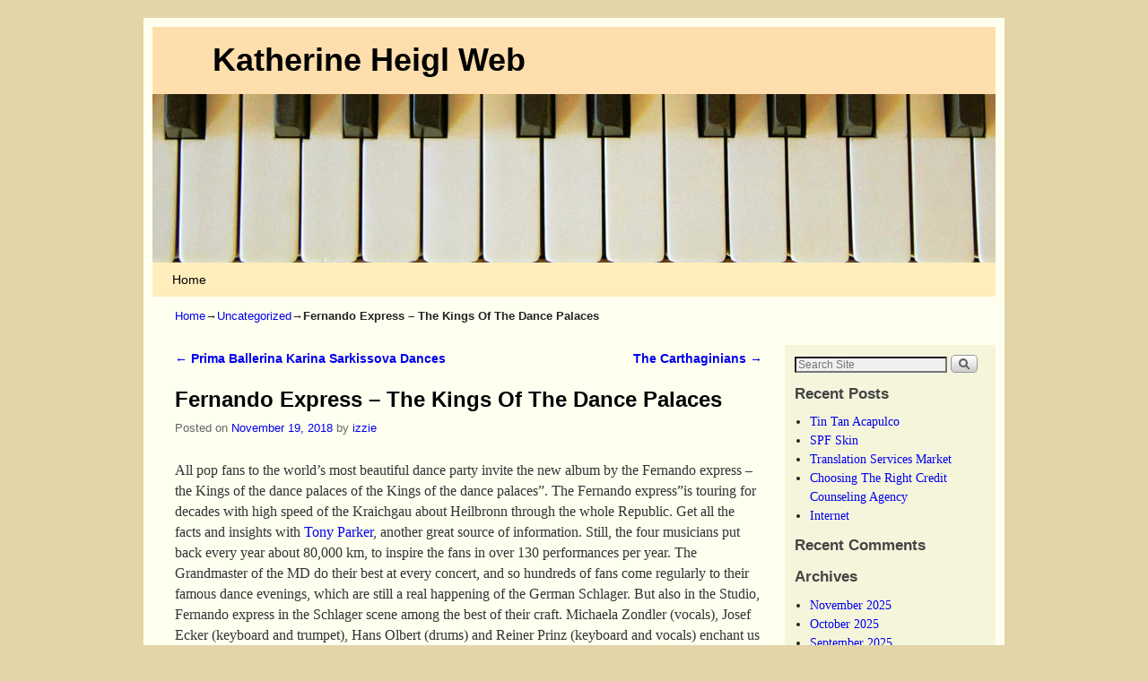

--- FILE ---
content_type: text/html; charset=UTF-8
request_url: https://www.katherineheiglweb.com/fernando-express-the-kings-of-the-dance-palaces
body_size: 10208
content:
<!DOCTYPE html>
<!--[if IE 7]>	<html id="ie7" lang="en-US"> <![endif]-->
<!--[if IE 8]>	<html id="ie8" lang="en-US"> <![endif]-->
<!--[if IE 9]>	<html id="ie9" lang="en-US"> <![endif]-->
<!--[if !(IE 6) | !(IE 7) | !(IE 8) ] | !(IE 9) ><!-->	<html lang="en-US"> <!--<![endif]-->
<head>
<meta charset="UTF-8" />
<meta name='viewport' content='width=device-width, initial-scale=1.0, maximum-scale=2.0, user-scalable=yes' />
<title>Fernando Express &#8211; The Kings Of The Dance Palaces | Katherine Heigl Web</title>

<link rel="profile" href="http://gmpg.org/xfn/11" />
<link rel="pingback" href="https://www.katherineheiglweb.com/xmlrpc.php" />
<!--[if lt IE 9]>
<script src="https://www.katherineheiglweb.com/wp-content/themes/weaver-ii/js/html5.js" type="text/javascript"></script>
<![endif]-->

<script type="text/javascript">var weaverIsMobile=false;var weaverIsSimMobile=false;var weaverIsStacked=true;var weaverThemeWidth=940;var weaverMenuThreshold=640;var weaverHideMenuBar=false;var weaverMobileDisabled=false;var weaverFlowToBottom=false;var weaverHideTooltip=false;var weaverUseSuperfish=false;</script>
<meta name='robots' content='max-image-preview:large' />
	<style>img:is([sizes="auto" i], [sizes^="auto," i]) { contain-intrinsic-size: 3000px 1500px }</style>
	<link rel="alternate" type="application/rss+xml" title="Katherine Heigl Web &raquo; Feed" href="https://www.katherineheiglweb.com/feed" />
<link rel="alternate" type="application/rss+xml" title="Katherine Heigl Web &raquo; Comments Feed" href="https://www.katherineheiglweb.com/comments/feed" />
<script type="text/javascript">
/* <![CDATA[ */
window._wpemojiSettings = {"baseUrl":"https:\/\/s.w.org\/images\/core\/emoji\/16.0.1\/72x72\/","ext":".png","svgUrl":"https:\/\/s.w.org\/images\/core\/emoji\/16.0.1\/svg\/","svgExt":".svg","source":{"concatemoji":"https:\/\/www.katherineheiglweb.com\/wp-includes\/js\/wp-emoji-release.min.js?ver=6.8.3"}};
/*! This file is auto-generated */
!function(s,n){var o,i,e;function c(e){try{var t={supportTests:e,timestamp:(new Date).valueOf()};sessionStorage.setItem(o,JSON.stringify(t))}catch(e){}}function p(e,t,n){e.clearRect(0,0,e.canvas.width,e.canvas.height),e.fillText(t,0,0);var t=new Uint32Array(e.getImageData(0,0,e.canvas.width,e.canvas.height).data),a=(e.clearRect(0,0,e.canvas.width,e.canvas.height),e.fillText(n,0,0),new Uint32Array(e.getImageData(0,0,e.canvas.width,e.canvas.height).data));return t.every(function(e,t){return e===a[t]})}function u(e,t){e.clearRect(0,0,e.canvas.width,e.canvas.height),e.fillText(t,0,0);for(var n=e.getImageData(16,16,1,1),a=0;a<n.data.length;a++)if(0!==n.data[a])return!1;return!0}function f(e,t,n,a){switch(t){case"flag":return n(e,"\ud83c\udff3\ufe0f\u200d\u26a7\ufe0f","\ud83c\udff3\ufe0f\u200b\u26a7\ufe0f")?!1:!n(e,"\ud83c\udde8\ud83c\uddf6","\ud83c\udde8\u200b\ud83c\uddf6")&&!n(e,"\ud83c\udff4\udb40\udc67\udb40\udc62\udb40\udc65\udb40\udc6e\udb40\udc67\udb40\udc7f","\ud83c\udff4\u200b\udb40\udc67\u200b\udb40\udc62\u200b\udb40\udc65\u200b\udb40\udc6e\u200b\udb40\udc67\u200b\udb40\udc7f");case"emoji":return!a(e,"\ud83e\udedf")}return!1}function g(e,t,n,a){var r="undefined"!=typeof WorkerGlobalScope&&self instanceof WorkerGlobalScope?new OffscreenCanvas(300,150):s.createElement("canvas"),o=r.getContext("2d",{willReadFrequently:!0}),i=(o.textBaseline="top",o.font="600 32px Arial",{});return e.forEach(function(e){i[e]=t(o,e,n,a)}),i}function t(e){var t=s.createElement("script");t.src=e,t.defer=!0,s.head.appendChild(t)}"undefined"!=typeof Promise&&(o="wpEmojiSettingsSupports",i=["flag","emoji"],n.supports={everything:!0,everythingExceptFlag:!0},e=new Promise(function(e){s.addEventListener("DOMContentLoaded",e,{once:!0})}),new Promise(function(t){var n=function(){try{var e=JSON.parse(sessionStorage.getItem(o));if("object"==typeof e&&"number"==typeof e.timestamp&&(new Date).valueOf()<e.timestamp+604800&&"object"==typeof e.supportTests)return e.supportTests}catch(e){}return null}();if(!n){if("undefined"!=typeof Worker&&"undefined"!=typeof OffscreenCanvas&&"undefined"!=typeof URL&&URL.createObjectURL&&"undefined"!=typeof Blob)try{var e="postMessage("+g.toString()+"("+[JSON.stringify(i),f.toString(),p.toString(),u.toString()].join(",")+"));",a=new Blob([e],{type:"text/javascript"}),r=new Worker(URL.createObjectURL(a),{name:"wpTestEmojiSupports"});return void(r.onmessage=function(e){c(n=e.data),r.terminate(),t(n)})}catch(e){}c(n=g(i,f,p,u))}t(n)}).then(function(e){for(var t in e)n.supports[t]=e[t],n.supports.everything=n.supports.everything&&n.supports[t],"flag"!==t&&(n.supports.everythingExceptFlag=n.supports.everythingExceptFlag&&n.supports[t]);n.supports.everythingExceptFlag=n.supports.everythingExceptFlag&&!n.supports.flag,n.DOMReady=!1,n.readyCallback=function(){n.DOMReady=!0}}).then(function(){return e}).then(function(){var e;n.supports.everything||(n.readyCallback(),(e=n.source||{}).concatemoji?t(e.concatemoji):e.wpemoji&&e.twemoji&&(t(e.twemoji),t(e.wpemoji)))}))}((window,document),window._wpemojiSettings);
/* ]]> */
</script>

<link rel='stylesheet' id='weaverii-main-style-sheet-css' href='https://www.katherineheiglweb.com/wp-content/themes/weaver-ii/style.min.css?ver=2.1.12' type='text/css' media='all' />
<link rel='stylesheet' id='weaverii-mobile-style-sheet-css' href='https://www.katherineheiglweb.com/wp-content/themes/weaver-ii/style-mobile.min.css?ver=2.1.12' type='text/css' media='all' />
<style id='wp-emoji-styles-inline-css' type='text/css'>

	img.wp-smiley, img.emoji {
		display: inline !important;
		border: none !important;
		box-shadow: none !important;
		height: 1em !important;
		width: 1em !important;
		margin: 0 0.07em !important;
		vertical-align: -0.1em !important;
		background: none !important;
		padding: 0 !important;
	}
</style>
<link rel='stylesheet' id='wp-block-library-css' href='https://www.katherineheiglweb.com/wp-includes/css/dist/block-library/style.min.css?ver=6.8.3' type='text/css' media='all' />
<style id='classic-theme-styles-inline-css' type='text/css'>
/*! This file is auto-generated */
.wp-block-button__link{color:#fff;background-color:#32373c;border-radius:9999px;box-shadow:none;text-decoration:none;padding:calc(.667em + 2px) calc(1.333em + 2px);font-size:1.125em}.wp-block-file__button{background:#32373c;color:#fff;text-decoration:none}
</style>
<style id='global-styles-inline-css' type='text/css'>
:root{--wp--preset--aspect-ratio--square: 1;--wp--preset--aspect-ratio--4-3: 4/3;--wp--preset--aspect-ratio--3-4: 3/4;--wp--preset--aspect-ratio--3-2: 3/2;--wp--preset--aspect-ratio--2-3: 2/3;--wp--preset--aspect-ratio--16-9: 16/9;--wp--preset--aspect-ratio--9-16: 9/16;--wp--preset--color--black: #000000;--wp--preset--color--cyan-bluish-gray: #abb8c3;--wp--preset--color--white: #ffffff;--wp--preset--color--pale-pink: #f78da7;--wp--preset--color--vivid-red: #cf2e2e;--wp--preset--color--luminous-vivid-orange: #ff6900;--wp--preset--color--luminous-vivid-amber: #fcb900;--wp--preset--color--light-green-cyan: #7bdcb5;--wp--preset--color--vivid-green-cyan: #00d084;--wp--preset--color--pale-cyan-blue: #8ed1fc;--wp--preset--color--vivid-cyan-blue: #0693e3;--wp--preset--color--vivid-purple: #9b51e0;--wp--preset--gradient--vivid-cyan-blue-to-vivid-purple: linear-gradient(135deg,rgba(6,147,227,1) 0%,rgb(155,81,224) 100%);--wp--preset--gradient--light-green-cyan-to-vivid-green-cyan: linear-gradient(135deg,rgb(122,220,180) 0%,rgb(0,208,130) 100%);--wp--preset--gradient--luminous-vivid-amber-to-luminous-vivid-orange: linear-gradient(135deg,rgba(252,185,0,1) 0%,rgba(255,105,0,1) 100%);--wp--preset--gradient--luminous-vivid-orange-to-vivid-red: linear-gradient(135deg,rgba(255,105,0,1) 0%,rgb(207,46,46) 100%);--wp--preset--gradient--very-light-gray-to-cyan-bluish-gray: linear-gradient(135deg,rgb(238,238,238) 0%,rgb(169,184,195) 100%);--wp--preset--gradient--cool-to-warm-spectrum: linear-gradient(135deg,rgb(74,234,220) 0%,rgb(151,120,209) 20%,rgb(207,42,186) 40%,rgb(238,44,130) 60%,rgb(251,105,98) 80%,rgb(254,248,76) 100%);--wp--preset--gradient--blush-light-purple: linear-gradient(135deg,rgb(255,206,236) 0%,rgb(152,150,240) 100%);--wp--preset--gradient--blush-bordeaux: linear-gradient(135deg,rgb(254,205,165) 0%,rgb(254,45,45) 50%,rgb(107,0,62) 100%);--wp--preset--gradient--luminous-dusk: linear-gradient(135deg,rgb(255,203,112) 0%,rgb(199,81,192) 50%,rgb(65,88,208) 100%);--wp--preset--gradient--pale-ocean: linear-gradient(135deg,rgb(255,245,203) 0%,rgb(182,227,212) 50%,rgb(51,167,181) 100%);--wp--preset--gradient--electric-grass: linear-gradient(135deg,rgb(202,248,128) 0%,rgb(113,206,126) 100%);--wp--preset--gradient--midnight: linear-gradient(135deg,rgb(2,3,129) 0%,rgb(40,116,252) 100%);--wp--preset--font-size--small: 13px;--wp--preset--font-size--medium: 20px;--wp--preset--font-size--large: 36px;--wp--preset--font-size--x-large: 42px;--wp--preset--spacing--20: 0.44rem;--wp--preset--spacing--30: 0.67rem;--wp--preset--spacing--40: 1rem;--wp--preset--spacing--50: 1.5rem;--wp--preset--spacing--60: 2.25rem;--wp--preset--spacing--70: 3.38rem;--wp--preset--spacing--80: 5.06rem;--wp--preset--shadow--natural: 6px 6px 9px rgba(0, 0, 0, 0.2);--wp--preset--shadow--deep: 12px 12px 50px rgba(0, 0, 0, 0.4);--wp--preset--shadow--sharp: 6px 6px 0px rgba(0, 0, 0, 0.2);--wp--preset--shadow--outlined: 6px 6px 0px -3px rgba(255, 255, 255, 1), 6px 6px rgba(0, 0, 0, 1);--wp--preset--shadow--crisp: 6px 6px 0px rgba(0, 0, 0, 1);}:where(.is-layout-flex){gap: 0.5em;}:where(.is-layout-grid){gap: 0.5em;}body .is-layout-flex{display: flex;}.is-layout-flex{flex-wrap: wrap;align-items: center;}.is-layout-flex > :is(*, div){margin: 0;}body .is-layout-grid{display: grid;}.is-layout-grid > :is(*, div){margin: 0;}:where(.wp-block-columns.is-layout-flex){gap: 2em;}:where(.wp-block-columns.is-layout-grid){gap: 2em;}:where(.wp-block-post-template.is-layout-flex){gap: 1.25em;}:where(.wp-block-post-template.is-layout-grid){gap: 1.25em;}.has-black-color{color: var(--wp--preset--color--black) !important;}.has-cyan-bluish-gray-color{color: var(--wp--preset--color--cyan-bluish-gray) !important;}.has-white-color{color: var(--wp--preset--color--white) !important;}.has-pale-pink-color{color: var(--wp--preset--color--pale-pink) !important;}.has-vivid-red-color{color: var(--wp--preset--color--vivid-red) !important;}.has-luminous-vivid-orange-color{color: var(--wp--preset--color--luminous-vivid-orange) !important;}.has-luminous-vivid-amber-color{color: var(--wp--preset--color--luminous-vivid-amber) !important;}.has-light-green-cyan-color{color: var(--wp--preset--color--light-green-cyan) !important;}.has-vivid-green-cyan-color{color: var(--wp--preset--color--vivid-green-cyan) !important;}.has-pale-cyan-blue-color{color: var(--wp--preset--color--pale-cyan-blue) !important;}.has-vivid-cyan-blue-color{color: var(--wp--preset--color--vivid-cyan-blue) !important;}.has-vivid-purple-color{color: var(--wp--preset--color--vivid-purple) !important;}.has-black-background-color{background-color: var(--wp--preset--color--black) !important;}.has-cyan-bluish-gray-background-color{background-color: var(--wp--preset--color--cyan-bluish-gray) !important;}.has-white-background-color{background-color: var(--wp--preset--color--white) !important;}.has-pale-pink-background-color{background-color: var(--wp--preset--color--pale-pink) !important;}.has-vivid-red-background-color{background-color: var(--wp--preset--color--vivid-red) !important;}.has-luminous-vivid-orange-background-color{background-color: var(--wp--preset--color--luminous-vivid-orange) !important;}.has-luminous-vivid-amber-background-color{background-color: var(--wp--preset--color--luminous-vivid-amber) !important;}.has-light-green-cyan-background-color{background-color: var(--wp--preset--color--light-green-cyan) !important;}.has-vivid-green-cyan-background-color{background-color: var(--wp--preset--color--vivid-green-cyan) !important;}.has-pale-cyan-blue-background-color{background-color: var(--wp--preset--color--pale-cyan-blue) !important;}.has-vivid-cyan-blue-background-color{background-color: var(--wp--preset--color--vivid-cyan-blue) !important;}.has-vivid-purple-background-color{background-color: var(--wp--preset--color--vivid-purple) !important;}.has-black-border-color{border-color: var(--wp--preset--color--black) !important;}.has-cyan-bluish-gray-border-color{border-color: var(--wp--preset--color--cyan-bluish-gray) !important;}.has-white-border-color{border-color: var(--wp--preset--color--white) !important;}.has-pale-pink-border-color{border-color: var(--wp--preset--color--pale-pink) !important;}.has-vivid-red-border-color{border-color: var(--wp--preset--color--vivid-red) !important;}.has-luminous-vivid-orange-border-color{border-color: var(--wp--preset--color--luminous-vivid-orange) !important;}.has-luminous-vivid-amber-border-color{border-color: var(--wp--preset--color--luminous-vivid-amber) !important;}.has-light-green-cyan-border-color{border-color: var(--wp--preset--color--light-green-cyan) !important;}.has-vivid-green-cyan-border-color{border-color: var(--wp--preset--color--vivid-green-cyan) !important;}.has-pale-cyan-blue-border-color{border-color: var(--wp--preset--color--pale-cyan-blue) !important;}.has-vivid-cyan-blue-border-color{border-color: var(--wp--preset--color--vivid-cyan-blue) !important;}.has-vivid-purple-border-color{border-color: var(--wp--preset--color--vivid-purple) !important;}.has-vivid-cyan-blue-to-vivid-purple-gradient-background{background: var(--wp--preset--gradient--vivid-cyan-blue-to-vivid-purple) !important;}.has-light-green-cyan-to-vivid-green-cyan-gradient-background{background: var(--wp--preset--gradient--light-green-cyan-to-vivid-green-cyan) !important;}.has-luminous-vivid-amber-to-luminous-vivid-orange-gradient-background{background: var(--wp--preset--gradient--luminous-vivid-amber-to-luminous-vivid-orange) !important;}.has-luminous-vivid-orange-to-vivid-red-gradient-background{background: var(--wp--preset--gradient--luminous-vivid-orange-to-vivid-red) !important;}.has-very-light-gray-to-cyan-bluish-gray-gradient-background{background: var(--wp--preset--gradient--very-light-gray-to-cyan-bluish-gray) !important;}.has-cool-to-warm-spectrum-gradient-background{background: var(--wp--preset--gradient--cool-to-warm-spectrum) !important;}.has-blush-light-purple-gradient-background{background: var(--wp--preset--gradient--blush-light-purple) !important;}.has-blush-bordeaux-gradient-background{background: var(--wp--preset--gradient--blush-bordeaux) !important;}.has-luminous-dusk-gradient-background{background: var(--wp--preset--gradient--luminous-dusk) !important;}.has-pale-ocean-gradient-background{background: var(--wp--preset--gradient--pale-ocean) !important;}.has-electric-grass-gradient-background{background: var(--wp--preset--gradient--electric-grass) !important;}.has-midnight-gradient-background{background: var(--wp--preset--gradient--midnight) !important;}.has-small-font-size{font-size: var(--wp--preset--font-size--small) !important;}.has-medium-font-size{font-size: var(--wp--preset--font-size--medium) !important;}.has-large-font-size{font-size: var(--wp--preset--font-size--large) !important;}.has-x-large-font-size{font-size: var(--wp--preset--font-size--x-large) !important;}
:where(.wp-block-post-template.is-layout-flex){gap: 1.25em;}:where(.wp-block-post-template.is-layout-grid){gap: 1.25em;}
:where(.wp-block-columns.is-layout-flex){gap: 2em;}:where(.wp-block-columns.is-layout-grid){gap: 2em;}
:root :where(.wp-block-pullquote){font-size: 1.5em;line-height: 1.6;}
</style>
<script type="text/javascript" src="https://www.katherineheiglweb.com/wp-includes/js/jquery/jquery.min.js?ver=3.7.1" id="jquery-core-js"></script>
<script type="text/javascript" src="https://www.katherineheiglweb.com/wp-includes/js/jquery/jquery-migrate.min.js?ver=3.4.1" id="jquery-migrate-js"></script>
<link rel="https://api.w.org/" href="https://www.katherineheiglweb.com/wp-json/" /><link rel="alternate" title="JSON" type="application/json" href="https://www.katherineheiglweb.com/wp-json/wp/v2/posts/2641" /><meta name="generator" content="WordPress 6.8.3" />
<link rel="canonical" href="https://www.katherineheiglweb.com/fernando-express-the-kings-of-the-dance-palaces" />
<link rel='shortlink' href='https://www.katherineheiglweb.com/?p=2641' />
<link rel="alternate" title="oEmbed (JSON)" type="application/json+oembed" href="https://www.katherineheiglweb.com/wp-json/oembed/1.0/embed?url=https%3A%2F%2Fwww.katherineheiglweb.com%2Ffernando-express-the-kings-of-the-dance-palaces" />
<link rel="alternate" title="oEmbed (XML)" type="text/xml+oembed" href="https://www.katherineheiglweb.com/wp-json/oembed/1.0/embed?url=https%3A%2F%2Fwww.katherineheiglweb.com%2Ffernando-express-the-kings-of-the-dance-palaces&#038;format=xml" />
<style data-context="foundation-flickity-css">/*! Flickity v2.0.2
http://flickity.metafizzy.co
---------------------------------------------- */.flickity-enabled{position:relative}.flickity-enabled:focus{outline:0}.flickity-viewport{overflow:hidden;position:relative;height:100%}.flickity-slider{position:absolute;width:100%;height:100%}.flickity-enabled.is-draggable{-webkit-tap-highlight-color:transparent;tap-highlight-color:transparent;-webkit-user-select:none;-moz-user-select:none;-ms-user-select:none;user-select:none}.flickity-enabled.is-draggable .flickity-viewport{cursor:move;cursor:-webkit-grab;cursor:grab}.flickity-enabled.is-draggable .flickity-viewport.is-pointer-down{cursor:-webkit-grabbing;cursor:grabbing}.flickity-prev-next-button{position:absolute;top:50%;width:44px;height:44px;border:none;border-radius:50%;background:#fff;background:hsla(0,0%,100%,.75);cursor:pointer;-webkit-transform:translateY(-50%);transform:translateY(-50%)}.flickity-prev-next-button:hover{background:#fff}.flickity-prev-next-button:focus{outline:0;box-shadow:0 0 0 5px #09f}.flickity-prev-next-button:active{opacity:.6}.flickity-prev-next-button.previous{left:10px}.flickity-prev-next-button.next{right:10px}.flickity-rtl .flickity-prev-next-button.previous{left:auto;right:10px}.flickity-rtl .flickity-prev-next-button.next{right:auto;left:10px}.flickity-prev-next-button:disabled{opacity:.3;cursor:auto}.flickity-prev-next-button svg{position:absolute;left:20%;top:20%;width:60%;height:60%}.flickity-prev-next-button .arrow{fill:#333}.flickity-page-dots{position:absolute;width:100%;bottom:-25px;padding:0;margin:0;list-style:none;text-align:center;line-height:1}.flickity-rtl .flickity-page-dots{direction:rtl}.flickity-page-dots .dot{display:inline-block;width:10px;height:10px;margin:0 8px;background:#333;border-radius:50%;opacity:.25;cursor:pointer}.flickity-page-dots .dot.is-selected{opacity:1}</style><style data-context="foundation-slideout-css">.slideout-menu{position:fixed;left:0;top:0;bottom:0;right:auto;z-index:0;width:256px;overflow-y:auto;-webkit-overflow-scrolling:touch;display:none}.slideout-menu.pushit-right{left:auto;right:0}.slideout-panel{position:relative;z-index:1;will-change:transform}.slideout-open,.slideout-open .slideout-panel,.slideout-open body{overflow:hidden}.slideout-open .slideout-menu{display:block}.pushit{display:none}</style>
<!-- This site is using Weaver II 2.1.12 (1) subtheme: none -->
<style type="text/css">
/* Weaver II styles - Version 1 */
#wrapper{max-width:940px;}
#container_wrap.right-1-col{width:75.000%;} #sidebar_wrap_right.right-1-col{width:25.000%;}
#container_wrap.right-2-col,#container_wrap.right-2-col-bottom{width:67.000%;} #sidebar_wrap_right.right-2-col,#sidebar_wrap_right.right-2-col-bottom{width:33.000%;}
#container_wrap.left-1-col{width:75.000%;} #sidebar_wrap_left.left-1-col{width:25.000%;}
#container_wrap.left-2-col,#container_wrap.left-2-col-bottom{width:67.000%;} #sidebar_wrap_left.left-2-col,#sidebar_wrap_left.left-2-col-bottom{width:33.000%;}
#container_wrap{width:66.000%;} #sidebar_wrap_left{width:17.000%;} #sidebar_wrap_right{width:17.000%;}
#sidebar_wrap_2_left_left, #sidebar_wrap_2_right_left {width:54.000%;margin-right:1%;}
#sidebar_wrap_2_left_right, #sidebar_wrap_2_right_right {width:45.000%;}
@media only screen and (max-width:640px) { /* header widget area mobile rules */
} /* end mobile rules */
.mobile-menu-link {border-color:inherit;}
.widget-area .menu-vertical,.menu-vertical {clear:both;background-color:transparent;margin:0;width:100%;overflow:hidden;border-bottom:3px solid inherit;border-top:1px solid inherit;}
.widget-area .menu-vertical ul, .menu-vertical ul {margin: 0; padding: 0; list-style-type: none;  list-style-image:none;font-family: inherit;}
.widget-area .menu-vertical li a, .widget-area .menu-vertical a:visited, .menu-vertical li a, .menu-vertical a:visited {
color: inherit;  background-color: inherit; display: block !important; padding: 5px 10px; text-decoration: none; border-top:2px solid inherit;}
.widget-area .menu-vertical a:hover,.widget-area .menu-vertical a:focus, .menu-vertical a:hover,.menu-vertical a:focus {
color: inherit; background-color: inherit;text-decoration: none;}
.widget-area .menu-vertical ul ul li, .menu-vertical ul ul li { margin: 0; }
.widget-area .menu-vertical ul ul a,.menu-vertical ul ul a {color: inherit; background-color: inherit;
 display: block; padding: 4px 5px 4px 25px; text-decoration: none;border:0;
 border-top:1px solid inherit;}
.widget-area .menu-vertical ul ul a:hover,#wrap-header .menu-vertical ul ul a:hover,#wrap-header .menu-vertical ul a:hover {color: inherit; background-color: inherit; text-decoration: none;}
.widget-area .menu-vertical ul ul ul a,.menu-vertical ul ul ul a {padding: 4px 5px 4px 35px;}
.widget-area .menu-vertical ul ul ul a,.menu-vertical ul ul ul ul a {padding: 4px 5px 4px 45px;}
.widget-area .menu-vertical ul ul ul ul a,.menu-vertical ul ul ul ul ul a {padding: 4px 5px 4px 55px;}
body {font-size:12px;}
/* Weaver II Mobile Device Options */
@media only screen and (max-width:768px) and (orientation:portrait) {body {padding: 0px !important;}}
@media only screen and (max-width:640px) {
#main a, #mobile-widget-area a, .sidebar_top a, .sidebar_bottom a, .sidebar_extra a{text-decoration: underline !important;}
}
@media only screen and (max-width: 580px) {
}

/* end Weaver II CSS */
</style> <!-- end of main options style section -->


<!--[if lte IE 8]>
<style type="text/css" media="screen">
#content img.size-thumbnail,#content img.size-medium,#content img.size-large,#content img.size-full,#content img.attachment-thumbnail,
#content img.wp-post-image,img.avatar,.format-chat img.format-chat-icon,
#wrapper,#branding,#colophon,#content, #content .post,
#sidebar_primary,#sidebar_right,#sidebar_left,.sidebar_top,.sidebar_bottom,.sidebar_extra,
#first,#second,#third,#fourth,
#commentform input:focus,#commentform textarea:focus,#respond input#submit {
		behavior: url(https://www.katherineheiglweb.com/wp-content/themes/weaver-ii/js/PIE/PIE.php) !important; position:relative;
}
</style>
<![endif]-->

<!-- End of Weaver II options -->
<style type="text/css">.recentcomments a{display:inline !important;padding:0 !important;margin:0 !important;}</style><style>.ios7.web-app-mode.has-fixed header{ background-color: rgba(3,122,221,.88);}</style></head>

<body class="wp-singular post-template-default single single-post postid-2641 single-format-standard wp-theme-weaver-ii single-author singular not-logged-in weaver-desktop ">
<a href="#page-bottom" id="page-top">&darr;</a> <!-- add custom CSS to use this page-bottom link -->
<div id="wrapper" class="hfeed">
<div id="wrap-header">
	<header id="branding" role="banner"><div id="branding-content">
		<div id="site-logo"></div>
		<div id="site-logo-link" onclick="location.href='https://www.katherineheiglweb.com/';"></div>

		<div class="title-description title-description-xhtml">
			<h1 id="site-title" ><span><a href="https://www.katherineheiglweb.com/" title="Katherine Heigl Web" rel="home">Katherine Heigl Web</a></span></h1>
			<h2 id="site-description"> </h2>
		</div>
		<div id="header_image">
                              <img src="https://www.katherineheiglweb.com/wp-content/themes/weaver-ii/images/headers/antique-ivory.jpg" width="940" height="188" alt="Katherine Heigl Web" />
        		</div><!-- #header_image -->
	</div></header><!-- #branding-content, #branding -->
<div id="wrap-bottom-menu">
<div id="mobile-bottom-nav" class="mobile_menu_bar" style="padding:5px 10px 5px 10px;clear:both;">
	<div style="margin-bottom:20px;">
<span class="mobile-home-link">
	<a href="https://www.katherineheiglweb.com/" title="Katherine Heigl Web" rel="home">Home</a></span>
	<span class="mobile-menu-link"><a href="javascript:void(null);" onclick="weaverii_ToggleMenu(document.getElementById('nav-bottom-menu'), this, 'Menu &darr;', 'Menu &uarr;')">Menu &darr;</a></span></div>
</div>
		<div class="skip-link"><a class="assistive-text" href="#content" title="">Skip to primary content</a></div>
			<div class="skip-link"><a class="assistive-text" href="#sidebar_primary" title="">Skip to secondary content</a></div>
				<div id="nav-bottom-menu"><nav id="access" class="menu_bar" role="navigation">
<div class="menu"><ul>
<li ><a href="https://www.katherineheiglweb.com/">Home</a></li></ul></div>
		</nav></div><!-- #access --></div> <!-- #wrap-bottom-menu -->
</div> <!-- #wrap-header -->
	<div id="infobar">
<span id="breadcrumbs"><span class="crumbs"><a href="https://www.katherineheiglweb.com/">Home</a>&rarr;<a href="https://www.katherineheiglweb.com/category/uncategorized">Uncategorized</a>&rarr;<span class="bcur-page">Fernando Express &#8211; The Kings Of The Dance Palaces</span></span></span>	<span class='infobar_right'>
<span id="infobar_paginate"></span>
	</span></div><div class="weaver-clear"></div><!-- #infobar -->
	<div id="main">
		<div id="container_wrap" class="container-single equal_height right-1-col">
		<div id="container">
			<div id="content" role="main">

				<nav id="nav-above" class="navigation">
				<h3 class="assistive-text">Post navigation</h3>
					<div class="nav-previous"><a href="https://www.katherineheiglweb.com/prima-ballerina-karina-sarkissova-dances" rel="prev"><span class="meta-nav">&larr;</span> Prima Ballerina Karina Sarkissova Dances</a></div>
				<div class="nav-next"><a href="https://www.katherineheiglweb.com/the-carthaginians" rel="next">The Carthaginians <span class="meta-nav">&rarr;</span></a></div>
				</nav><!-- #nav-above -->


<article id="post-2641" class="content-single  post-2641 post type-post status-publish format-standard hentry category-uncategorized tag-cinema-entertainment tag-music">
	<header class="entry-header">
		<div class="entry-hdr"><h1 class="entry-title">Fernando Express &#8211; The Kings Of The Dance Palaces</h1></div>

		<div class="entry-meta">
						<div class="meta-info-wrap">
			<span class="sep posted-on">Posted on </span><a href="https://www.katherineheiglweb.com/fernando-express-the-kings-of-the-dance-palaces" title="2:18 pm" rel="bookmark"><time class="entry-date" datetime="2018-11-19T14:18:06+00:00">November 19, 2018</time></a><span class="by-author"> <span class="sep"> by </span> <span class="author vcard"><a class="url fn n" href="https://www.katherineheiglweb.com/author/izzie" title="View all posts by izzie" rel="author">izzie</a></span></span>
			</div><!-- .entry-meta-icons -->		</div><!-- .entry-meta -->
	</header><!-- .entry-header -->

	<div class="entry-content cf">
		<p>All pop fans to the world&#8217;s most beautiful dance party invite the new album by the Fernando express &#8211; the Kings of the dance palaces of the Kings of the dance palaces&#8221;. The Fernando express&#8221;is touring for decades with high speed of the Kraichgau about Heilbronn through the whole Republic. Get all the facts and insights with <a href='https://swarmandsting.com/2018/10/03/top-performers-charlotte-hornets-122-113-win-heat/'>Tony Parker</a>, another great source of information. Still, the four musicians put back every year about 80,000 km, to inspire the fans in over 130 performances per year. The Grandmaster of the MD do their best at every concert, and so hundreds of fans come regularly to their famous dance evenings, which are still a real happening of the German Schlager. But also in the Studio, Fernando express in the Schlager scene among the best of their craft. Michaela Zondler (vocals), Josef Ecker (keyboard and trumpet), Hans Olbert (drums) and Reiner Prinz (keyboard and vocals) enchant us again and again with wonderful radio hits. </p>
<p>Together with her longtime producer and composer Jean Frankfurter have four Thoroughbred musicians now all their great hits with the new singer Michaela Zondler for best new singing album can be. To get two brand-new title alien eyes foreign Star&#8221;and I go through hell&#8221; which were written by new singer with her beautiful dark timbre on the body. Alien eyes strange star&#8221;is the first single from the best of album. The song moves people with soulful, romantic thoughts of wanderlust and a nice, catchy melody, which invites you to sing along. And especially the beautiful voice of Michaela Zondler was indeed the reason for the brilliant idea, still time completely new sing all the hits of the group. </p>
<p>&#8220;&#8221; &#8220;&#8221; &#8220;&#8221; With her beautiful dark timbre she is the well-known songs such as Crystal&#8221;vino in Portofino&#8221;, Santo Domingo&#8221;, coconut and Calypso, fly to the Rainbow&#8221;, the Sun of Capri &#8220;or barefoot until the end of the world&#8221; a kick, which will delight all fans of Fernando Express. And one thing is always certain, time for a best of-album of the group it was long the Kings ask the dance palaces&#8221;to the audience and pop fans are them as always in reverence worship. Source: Music Koch universal more info: and Fernando Express is the album &#8220;Kings of the dance palaces&#8221; (No. CD) from 29 October 2010 in the commercially available. Contact: Press &amp; online: TV: &amp; radio:</p>
			</div><!-- .entry-content -->

	<footer class="entry-utility">
<div class="meta-info-wrap">
			<span class="cat-links">
<span class="entry-utility-prep entry-utility-prep-cat-links">Posted in</span> <a href="https://www.katherineheiglweb.com/category/uncategorized" rel="category tag">Uncategorized</a>			</span>
			<span class="tag-links">
<span class="entry-utility-prep entry-utility-prep-tag-links">Tagged</span> <a href="https://www.katherineheiglweb.com/tag/cinema-entertainment" rel="tag">cinema &amp; entertainment</a>, <a href="https://www.katherineheiglweb.com/tag/music" rel="tag">music</a>			</span>
		<span class="permalink-icon"><a href="https://www.katherineheiglweb.com/fernando-express-the-kings-of-the-dance-palaces" title="Permalink to Fernando Express &#8211; The Kings Of The Dance Palaces" rel="bookmark">permalink</a></span>
	</div><!-- .entry-meta-icons -->

	</footer><!-- .entry-utility -->
</article><!-- #post-2641 -->

				<nav id="nav-below" class="navigation">
				<h3 class="assistive-text">Post navigation</h3>
					<div class="nav-previous"><a href="https://www.katherineheiglweb.com/prima-ballerina-karina-sarkissova-dances" rel="prev"><span class="meta-nav">&larr;</span> Prima Ballerina Karina Sarkissova Dances</a></div>
				<div class="nav-next"><a href="https://www.katherineheiglweb.com/the-carthaginians" rel="next">The Carthaginians <span class="meta-nav">&rarr;</span></a></div>
				</nav><!-- #nav-above -->


	<div id="comments">

		<p class="nocomments">Comments are closed.</p>
</div><!-- #comments -->


			</div><!-- #content -->
		</div><!-- #container -->
		</div><!-- #container_wrap -->

	<div id="sidebar_wrap_right" class="right-1-col equal_height">
	<div id="sidebar_primary" class="widget-area weaver-clear" role="complementary">
<aside id="search-2" class="widget widget_search"><form role="search" style="background:transparent;" method="get" class="searchform" action="https://www.katherineheiglweb.com/" >
	<label class="screen-reader-text" for="s">Search for:</label>
	<input type="search" value="" name="s" id="s" placeholder="Search Site" />
	<input class="searchformimg" type="image" src="/wp-content/themes/weaver-ii/images/search_button.gif" alt="Search" />
	</form></aside>
		<aside id="recent-posts-2" class="widget widget_recent_entries">
		<h3 class="widget-title">Recent Posts</h3>
		<ul>
											<li>
					<a href="https://www.katherineheiglweb.com/tin-tan-acapulco">Tin Tan Acapulco</a>
									</li>
											<li>
					<a href="https://www.katherineheiglweb.com/spf-skin">SPF Skin</a>
									</li>
											<li>
					<a href="https://www.katherineheiglweb.com/translation-services-market">Translation Services Market</a>
									</li>
											<li>
					<a href="https://www.katherineheiglweb.com/choosing-the-right-credit-counseling-agency">Choosing The Right Credit Counseling Agency</a>
									</li>
											<li>
					<a href="https://www.katherineheiglweb.com/internet">Internet</a>
									</li>
					</ul>

		</aside><aside id="recent-comments-2" class="widget widget_recent_comments"><h3 class="widget-title">Recent Comments</h3><ul id="recentcomments"></ul></aside><aside id="archives-2" class="widget widget_archive"><h3 class="widget-title">Archives</h3>
			<ul>
					<li><a href='https://www.katherineheiglweb.com/2025/11'>November 2025</a></li>
	<li><a href='https://www.katherineheiglweb.com/2025/10'>October 2025</a></li>
	<li><a href='https://www.katherineheiglweb.com/2025/09'>September 2025</a></li>
	<li><a href='https://www.katherineheiglweb.com/2025/08'>August 2025</a></li>
	<li><a href='https://www.katherineheiglweb.com/2025/07'>July 2025</a></li>
	<li><a href='https://www.katherineheiglweb.com/2025/06'>June 2025</a></li>
	<li><a href='https://www.katherineheiglweb.com/2023/10'>October 2023</a></li>
	<li><a href='https://www.katherineheiglweb.com/2023/01'>January 2023</a></li>
	<li><a href='https://www.katherineheiglweb.com/2022/12'>December 2022</a></li>
	<li><a href='https://www.katherineheiglweb.com/2022/06'>June 2022</a></li>
	<li><a href='https://www.katherineheiglweb.com/2022/05'>May 2022</a></li>
	<li><a href='https://www.katherineheiglweb.com/2021/07'>July 2021</a></li>
	<li><a href='https://www.katherineheiglweb.com/2020/03'>March 2020</a></li>
	<li><a href='https://www.katherineheiglweb.com/2020/02'>February 2020</a></li>
	<li><a href='https://www.katherineheiglweb.com/2020/01'>January 2020</a></li>
	<li><a href='https://www.katherineheiglweb.com/2019/12'>December 2019</a></li>
	<li><a href='https://www.katherineheiglweb.com/2019/11'>November 2019</a></li>
	<li><a href='https://www.katherineheiglweb.com/2019/10'>October 2019</a></li>
	<li><a href='https://www.katherineheiglweb.com/2019/09'>September 2019</a></li>
	<li><a href='https://www.katherineheiglweb.com/2019/08'>August 2019</a></li>
	<li><a href='https://www.katherineheiglweb.com/2019/07'>July 2019</a></li>
	<li><a href='https://www.katherineheiglweb.com/2019/06'>June 2019</a></li>
	<li><a href='https://www.katherineheiglweb.com/2019/05'>May 2019</a></li>
	<li><a href='https://www.katherineheiglweb.com/2019/04'>April 2019</a></li>
	<li><a href='https://www.katherineheiglweb.com/2019/03'>March 2019</a></li>
	<li><a href='https://www.katherineheiglweb.com/2019/02'>February 2019</a></li>
	<li><a href='https://www.katherineheiglweb.com/2019/01'>January 2019</a></li>
	<li><a href='https://www.katherineheiglweb.com/2018/12'>December 2018</a></li>
	<li><a href='https://www.katherineheiglweb.com/2018/11'>November 2018</a></li>
	<li><a href='https://www.katherineheiglweb.com/2018/10'>October 2018</a></li>
	<li><a href='https://www.katherineheiglweb.com/2018/09'>September 2018</a></li>
	<li><a href='https://www.katherineheiglweb.com/2018/08'>August 2018</a></li>
	<li><a href='https://www.katherineheiglweb.com/2018/07'>July 2018</a></li>
	<li><a href='https://www.katherineheiglweb.com/2018/06'>June 2018</a></li>
	<li><a href='https://www.katherineheiglweb.com/2018/05'>May 2018</a></li>
	<li><a href='https://www.katherineheiglweb.com/2018/04'>April 2018</a></li>
	<li><a href='https://www.katherineheiglweb.com/2018/03'>March 2018</a></li>
	<li><a href='https://www.katherineheiglweb.com/2018/01'>January 2018</a></li>
	<li><a href='https://www.katherineheiglweb.com/2017/12'>December 2017</a></li>
	<li><a href='https://www.katherineheiglweb.com/2017/11'>November 2017</a></li>
	<li><a href='https://www.katherineheiglweb.com/2017/10'>October 2017</a></li>
	<li><a href='https://www.katherineheiglweb.com/2017/09'>September 2017</a></li>
	<li><a href='https://www.katherineheiglweb.com/2017/08'>August 2017</a></li>
	<li><a href='https://www.katherineheiglweb.com/2017/07'>July 2017</a></li>
	<li><a href='https://www.katherineheiglweb.com/2017/06'>June 2017</a></li>
	<li><a href='https://www.katherineheiglweb.com/2017/05'>May 2017</a></li>
	<li><a href='https://www.katherineheiglweb.com/2017/04'>April 2017</a></li>
	<li><a href='https://www.katherineheiglweb.com/2017/02'>February 2017</a></li>
	<li><a href='https://www.katherineheiglweb.com/2017/01'>January 2017</a></li>
	<li><a href='https://www.katherineheiglweb.com/2016/12'>December 2016</a></li>
	<li><a href='https://www.katherineheiglweb.com/2016/11'>November 2016</a></li>
	<li><a href='https://www.katherineheiglweb.com/2016/10'>October 2016</a></li>
	<li><a href='https://www.katherineheiglweb.com/2016/09'>September 2016</a></li>
	<li><a href='https://www.katherineheiglweb.com/2016/08'>August 2016</a></li>
	<li><a href='https://www.katherineheiglweb.com/2016/07'>July 2016</a></li>
	<li><a href='https://www.katherineheiglweb.com/2016/06'>June 2016</a></li>
	<li><a href='https://www.katherineheiglweb.com/2016/05'>May 2016</a></li>
	<li><a href='https://www.katherineheiglweb.com/2016/04'>April 2016</a></li>
	<li><a href='https://www.katherineheiglweb.com/2016/03'>March 2016</a></li>
	<li><a href='https://www.katherineheiglweb.com/2015/12'>December 2015</a></li>
	<li><a href='https://www.katherineheiglweb.com/2015/01'>January 2015</a></li>
	<li><a href='https://www.katherineheiglweb.com/2014/12'>December 2014</a></li>
	<li><a href='https://www.katherineheiglweb.com/2014/11'>November 2014</a></li>
	<li><a href='https://www.katherineheiglweb.com/2014/10'>October 2014</a></li>
	<li><a href='https://www.katherineheiglweb.com/2014/09'>September 2014</a></li>
	<li><a href='https://www.katherineheiglweb.com/2014/08'>August 2014</a></li>
	<li><a href='https://www.katherineheiglweb.com/2014/06'>June 2014</a></li>
	<li><a href='https://www.katherineheiglweb.com/2014/05'>May 2014</a></li>
	<li><a href='https://www.katherineheiglweb.com/2014/04'>April 2014</a></li>
	<li><a href='https://www.katherineheiglweb.com/2014/03'>March 2014</a></li>
	<li><a href='https://www.katherineheiglweb.com/2014/02'>February 2014</a></li>
	<li><a href='https://www.katherineheiglweb.com/2014/01'>January 2014</a></li>
	<li><a href='https://www.katherineheiglweb.com/2013/12'>December 2013</a></li>
	<li><a href='https://www.katherineheiglweb.com/2013/11'>November 2013</a></li>
	<li><a href='https://www.katherineheiglweb.com/2013/10'>October 2013</a></li>
	<li><a href='https://www.katherineheiglweb.com/2013/09'>September 2013</a></li>
	<li><a href='https://www.katherineheiglweb.com/2013/08'>August 2013</a></li>
	<li><a href='https://www.katherineheiglweb.com/2013/07'>July 2013</a></li>
	<li><a href='https://www.katherineheiglweb.com/2013/06'>June 2013</a></li>
	<li><a href='https://www.katherineheiglweb.com/2013/05'>May 2013</a></li>
	<li><a href='https://www.katherineheiglweb.com/2013/04'>April 2013</a></li>
	<li><a href='https://www.katherineheiglweb.com/2013/02'>February 2013</a></li>
	<li><a href='https://www.katherineheiglweb.com/2013/01'>January 2013</a></li>
	<li><a href='https://www.katherineheiglweb.com/2012/12'>December 2012</a></li>
	<li><a href='https://www.katherineheiglweb.com/2012/11'>November 2012</a></li>
	<li><a href='https://www.katherineheiglweb.com/2012/10'>October 2012</a></li>
	<li><a href='https://www.katherineheiglweb.com/2012/09'>September 2012</a></li>
	<li><a href='https://www.katherineheiglweb.com/2012/08'>August 2012</a></li>
	<li><a href='https://www.katherineheiglweb.com/2012/07'>July 2012</a></li>
	<li><a href='https://www.katherineheiglweb.com/2012/06'>June 2012</a></li>
	<li><a href='https://www.katherineheiglweb.com/2012/05'>May 2012</a></li>
	<li><a href='https://www.katherineheiglweb.com/2012/04'>April 2012</a></li>
	<li><a href='https://www.katherineheiglweb.com/2012/03'>March 2012</a></li>
	<li><a href='https://www.katherineheiglweb.com/2012/02'>February 2012</a></li>
	<li><a href='https://www.katherineheiglweb.com/2011/12'>December 2011</a></li>
	<li><a href='https://www.katherineheiglweb.com/2011/11'>November 2011</a></li>
	<li><a href='https://www.katherineheiglweb.com/2011/10'>October 2011</a></li>
	<li><a href='https://www.katherineheiglweb.com/2011/09'>September 2011</a></li>
	<li><a href='https://www.katherineheiglweb.com/2011/07'>July 2011</a></li>
	<li><a href='https://www.katherineheiglweb.com/2011/06'>June 2011</a></li>
	<li><a href='https://www.katherineheiglweb.com/2011/05'>May 2011</a></li>
	<li><a href='https://www.katherineheiglweb.com/2011/02'>February 2011</a></li>
			</ul>

			</aside><aside id="categories-2" class="widget widget_categories"><h3 class="widget-title">Categories</h3>
			<ul>
					<li class="cat-item cat-item-1"><a href="https://www.katherineheiglweb.com/category/uncategorized">Uncategorized</a>
</li>
			</ul>

			</aside><aside id="meta-2" class="widget widget_meta"><h3 class="widget-title">Meta</h3>
		<ul>
						<li><a href="https://www.katherineheiglweb.com/wp-login.php">Log in</a></li>
			<li><a href="https://www.katherineheiglweb.com/feed">Entries feed</a></li>
			<li><a href="https://www.katherineheiglweb.com/comments/feed">Comments feed</a></li>

			<li><a href="https://wordpress.org/">WordPress.org</a></li>
		</ul>

		</aside>	</div><!-- #sidebar_primary .widget-area -->
	</div><!-- #sidebar_wrap_right -->
    <div class='weaver-clear'></div></div><!-- #main -->
	<footer id="colophon" role="contentinfo">
	  <div>

		<div id="site-ig-wrap">
		<span id="site-info">
		&copy; 2025 - <a href="https://www.katherineheiglweb.com/" title="Katherine Heigl Web" rel="home">Katherine Heigl Web</a>
		</span> <!-- #site-info -->
		<span id="site-generator">
		<a href="http://wordpress.org/" title="wordpress.org" rel="generator" target="_blank">Proudly powered by WordPress</a>&nbsp;
Weaver II by <a href="http://weavertheme.com" target="_blank" title="http://weavertheme.com">WP Weaver</a>
		</span> <!-- #site-generator -->
		</div><!-- #site-ig-wrap -->
		<div class="weaver-clear"></div>
	  </div>
	</footer><!-- #colophon -->
</div><!-- #wrapper -->
<a href="#page-top" id="page-bottom">&uarr;</a>
<div id="weaver-final" class="weaver-final-normal"><script type="speculationrules">
{"prefetch":[{"source":"document","where":{"and":[{"href_matches":"\/*"},{"not":{"href_matches":["\/wp-*.php","\/wp-admin\/*","\/wp-content\/uploads\/*","\/wp-content\/*","\/wp-content\/plugins\/*","\/wp-content\/themes\/weaver-ii\/*","\/*\\?(.+)"]}},{"not":{"selector_matches":"a[rel~=\"nofollow\"]"}},{"not":{"selector_matches":".no-prefetch, .no-prefetch a"}}]},"eagerness":"conservative"}]}
</script>
<!-- Powered by WPtouch: 4.3.61 --><script type="text/javascript" id="weaverJSLib-js-extra">
/* <![CDATA[ */
var weaver_menu_params = {"selector":"li:has(ul) > a","selector_leaf":"li li li:not(:has(ul)) > a"};
/* ]]> */
</script>
<script type="text/javascript" src="https://www.katherineheiglweb.com/wp-content/themes/weaver-ii/js/weaverjslib.min.js?ver=2.1.12" id="weaverJSLib-js"></script>
</div> <!-- #weaver-final -->
</body>
</html>


<!-- Page cached by LiteSpeed Cache 7.6.2 on 2025-12-01 07:53:28 -->